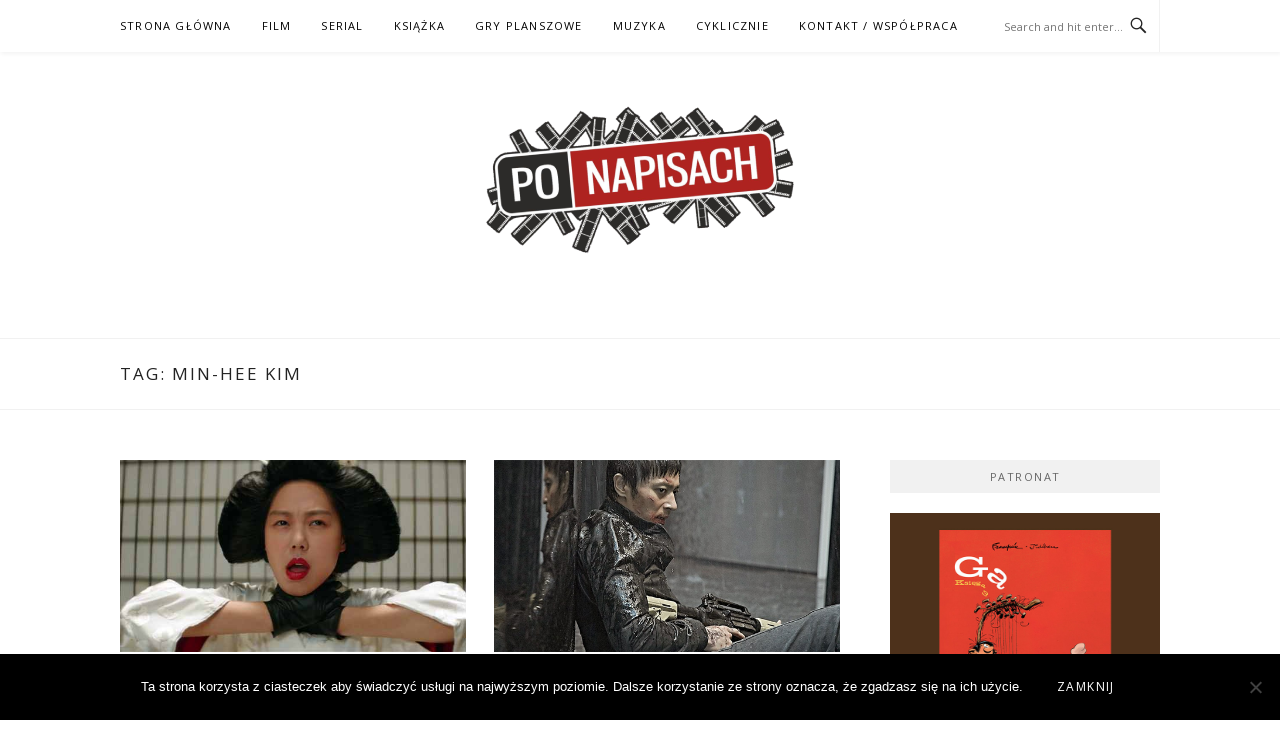

--- FILE ---
content_type: application/javascript
request_url: https://www.ponapisach.pl/wp-content/themes/boston-pro/assets/js/theme.js?ver=20151215
body_size: 2593
content:
/**
 * File skip-link-focus-fix.js.
 *
 * Helps with accessibility for keyboard only users.
 *
 * Learn more: https://git.io/vWdr2
 */
( function() {
	var isWebkit = navigator.userAgent.toLowerCase().indexOf( 'webkit' ) > -1,
	    isOpera  = navigator.userAgent.toLowerCase().indexOf( 'opera' )  > -1,
	    isIe     = navigator.userAgent.toLowerCase().indexOf( 'msie' )   > -1;

	if ( ( isWebkit || isOpera || isIe ) && document.getElementById && window.addEventListener ) {
		window.addEventListener( 'hashchange', function() {
			var id = location.hash.substring( 1 ),
				element;

			if ( ! ( /^[A-z0-9_-]+$/.test( id ) ) ) {
				return;
			}

			element = document.getElementById( id );

			if ( element ) {
				if ( ! ( /^(?:a|select|input|button|textarea)$/i.test( element.tagName ) ) ) {
					element.tabIndex = -1;
				}

				element.focus();
			}
		}, false );
	}
})();

/**
 * File navigation.js.
 *
 * Handles toggling the navigation menu for small screens and enables TAB key
 * navigation support for dropdown menus.
 */
( function() {
	var container, button, menu, links, subMenus, i, len;

	container = document.getElementById( 'site-navigation' );
	if ( ! container ) {
		return;
	}

	button = container.getElementsByTagName( 'button' )[0];
	if ( 'undefined' === typeof button ) {
		return;
	}

	menu = container.getElementsByTagName( 'ul' )[0];

	// Hide menu toggle button if menu is empty and return early.
	if ( 'undefined' === typeof menu ) {
		button.style.display = 'none';
		return;
	}

	menu.setAttribute( 'aria-expanded', 'false' );
	if ( -1 === menu.className.indexOf( 'nav-menu' ) ) {
		menu.className += ' nav-menu';
	}

	button.onclick = function() {
		if ( -1 !== container.className.indexOf( 'toggled' ) ) {
			container.className = container.className.replace( ' toggled', '' );
			button.setAttribute( 'aria-expanded', 'false' );
			menu.setAttribute( 'aria-expanded', 'false' );
		} else {
			container.className += ' toggled';
			button.setAttribute( 'aria-expanded', 'true' );
			menu.setAttribute( 'aria-expanded', 'true' );
		}
	};

	// Get all the link elements within the menu.
	links    = menu.getElementsByTagName( 'a' );
	subMenus = menu.getElementsByTagName( 'ul' );

	// Set menu items with submenus to aria-haspopup="true".
	for ( i = 0, len = subMenus.length; i < len; i++ ) {
		subMenus[i].parentNode.setAttribute( 'aria-haspopup', 'true' );
	}

	// Each time a menu link is focused or blurred, toggle focus.
	for ( i = 0, len = links.length; i < len; i++ ) {
		links[i].addEventListener( 'focus', toggleFocus, true );
		links[i].addEventListener( 'blur', toggleFocus, true );
	}

	/**
	 * Sets or removes .focus class on an element.
	 */
	function toggleFocus() {
		var self = this;

		// Move up through the ancestors of the current link until we hit .nav-menu.
		while ( -1 === self.className.indexOf( 'nav-menu' ) ) {

			// On li elements toggle the class .focus.
			if ( 'li' === self.tagName.toLowerCase() ) {
				if ( -1 !== self.className.indexOf( 'focus' ) ) {
					self.className = self.className.replace( ' focus', '' );
				} else {
					self.className += ' focus';
				}
			}

			self = self.parentElement;
		}
	}

	/**
	 * Toggles `focus` class to allow submenu access on tablets.
	 */
	( function( container ) {
		var touchStartFn, i,
			parentLink = container.querySelectorAll( '.menu-item-has-children > a, .page_item_has_children > a' );

		if ( 'ontouchstart' in window ) {
			touchStartFn = function( e ) {
				var menuItem = this.parentNode, i;

				if ( ! menuItem.classList.contains( 'focus' ) ) {
					e.preventDefault();
					for ( i = 0; i < menuItem.parentNode.children.length; ++i ) {
						if ( menuItem === menuItem.parentNode.children[i] ) {
							continue;
						}
						menuItem.parentNode.children[i].classList.remove( 'focus' );
					}
					menuItem.classList.add( 'focus' );
				} else {
					menuItem.classList.remove( 'focus' );
				}
			};

			for ( i = 0; i < parentLink.length; ++i ) {
				parentLink[i].addEventListener( 'touchstart', touchStartFn, false );
			}
		}
	}( container ) );
} )();

// Call owl carousel for featured content.
jQuery( document ).ready( function( $ ){

    var slider_autoplay = false;
    if ( Boston_Pro.slider.autoplay == 1 ) {
        slider_autoplay = parseInt( Boston_Pro.slider.delay );
        if ( isNaN( slider_autoplay ) ) {
            slider_autoplay = 5000;
        }
    }

    var slider_speed = parseInt( Boston_Pro.slider.speed );
    if ( isNaN( slider_speed ) ) {
        slider_autoplay = 200;
    }

    var carousel = $( '.featured_posts' );
    if ( carousel.length ) {
        carousel.imagesLoaded(function () {
            var wrapper = carousel.parent();
            wrapper.append(Boston_Pro.loading_icon);

            setTimeout(function () {
                wrapper.removeClass('loading');
                carousel.owlCarousel({
                    autoPlay: slider_autoplay,
                    slideSpeed: slider_speed,
                    items: 3,
                    itemsDesktop: 2,
                    itemsDesktopSmall: [979, 2],
                    paginationNumbers: false,
                    stopOnHover: true,
                });

            }, 500);

        });
    }

    var slider = $('.featured_posts_slider');
    if ( slider.length ) {
        slider.imagesLoaded({background: true}, function () {
            var wrapper = slider.parent();
            wrapper.append(Boston_Pro.loading_icon);
            setTimeout(function () {
                wrapper.removeClass('loading');
                slider.owlCarousel({
                    autoPlay: slider_autoplay,
                    slideSpeed: slider_speed,
                    items: 1,
                    itemsDesktop: 1,
                    itemsDesktopSmall: 1,
                    itemsTablet: 1,
                    itemsTabletSmall: 1,
                    itemsMobile: 1,
                    singleItem: 1,
                    autoHeight: true,

                    paginationNumbers: false,
                    pagination: false,
                    navigation: true,
                    stopOnHover: true,
                    navigationText: ['<span class="genericon genericon-previous"></span>', '<span class="genericon genericon-next"></span>'],
                });
            }, 500);
        });
    }

    jQuery('.footer-instagram-feed .instagram-pics').each( function(){
        var c = $( this );
        var ni = c.attr( 'data-number' ) || 8;
        var n, dmn = 6, mn = 5;
        // Responsive mobile
        if ( ni > 8 ) {
            n = 8;
        } else {
            n = ni;
        }
        // Responsive tablet
        if( n > 6 ) {
            dmn = 6;
        } else {
            dmn = n;
        }
        // Responsive mobile
        if( mn > 5 ) {
            mn = 5;
        } else {
            mn = n;
        }

        c.owlCarousel( {
            autoPlay: false,
            items : n,
            itemsDesktop: [1199, n],
            itemsDesktopSmall: [979, dmn],
            itemsTablet : [768, dmn],
            itemsTabletSmall : false,
            itemsMobile : [479, mn],
            paginationNumbers: false,
            pagination : false,
        } );

    } );


    // Sticky header
    if ( Boston_Pro.header_fixed == 1 ) {
        var top_bar = $('.site-topbar');
        top_bar.wrap('<div class="site-topbar-wrap">');
        var top_bar_wrap = top_bar.parent();
        top_bar_wrap.css({
            height: top_bar.outerHeight() + 'px',
            display: 'block',
        });

        $( window ).on('resize', function () {
            top_bar_wrap.removeAttr('style');
            top_bar_wrap.css({
                height: top_bar.outerHeight() + 'px',
                display: 'block',
            });
        });

        $( window ).on("scroll", function () {
            var fromTop = $(document).scrollTop();
            var _top = 0;
            var is_fixed_admin = false;
            if ( $('#wpadminbar').length > 0 ) {
                _top = $('#wpadminbar').outerHeight();
                if ('fixed' == $('#wpadminbar').css('position')) {
                    is_fixed_admin = true;
                }
            }
            if ( fromTop > _top ) {
                top_bar_wrap.addClass('fixed');
                if (is_fixed_admin) {
                    top_bar.css('top', _top + 'px');
                } else {
                    top_bar.css('top', '0px');
                }
            } else {
                top_bar_wrap.removeClass('fixed');
                top_bar.css('top', '0');
            }
        });
    }

    // mobile sub menu
    $('.nav-menu li.menu-item-has-children > span.nav-toggle-subarrow').click(function(){
        $(this).next('ul.sub-menu').slideToggle( 500 );
        $(this).toggleClass('active');
        return false;
    })


} );


--- FILE ---
content_type: application/javascript; charset=UTF-8
request_url: https://ponapisach.disqus.com/count-data.js?1=10081%20http%3A%2F%2Fwww.ponapisach.pl%2F%3Fp%3D10081&1=1719%20http%3A%2F%2Fwww.ponapisach.pl%2F2014%2F11%2F14%2Fu-neun-nam-ja-no-tears-for-the-dead-2014%2F
body_size: 385
content:
var DISQUSWIDGETS;

if (typeof DISQUSWIDGETS != 'undefined') {
    DISQUSWIDGETS.displayCount({"text":{"and":"i","comments":{"zero":"0 Comments","multiple":"{num} Comments","one":"1 Comment"}},"counts":[{"id":"1719 http:\/\/www.ponapisach.pl\/2014\/11\/14\/u-neun-nam-ja-no-tears-for-the-dead-2014\/","comments":8},{"id":"10081 http:\/\/www.ponapisach.pl\/?p=10081","comments":0}]});
}